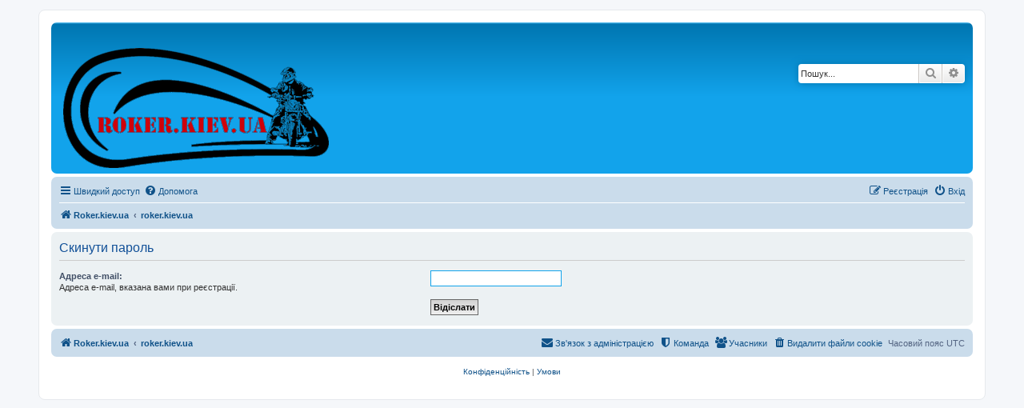

--- FILE ---
content_type: text/html; charset=UTF-8
request_url: https://roker.kiev.ua/forum/app.php/user/forgot_password?sid=41aeaa0b8f820f227d9b492cff66e7ea
body_size: 3805
content:
<!DOCTYPE html>
<html dir="ltr" lang="uk">
<head>
<meta charset="utf-8" />
<meta http-equiv="X-UA-Compatible" content="IE=edge">
<meta name="viewport" content="width=device-width, initial-scale=1" />

        <!-- App Indexing for Google Search -->
        <link href="android-app://com.quoord.tapatalkpro.activity/tapatalk/roker.kiev.ua/forum/?ttfid=56934&location=index&channel=google-indexing" rel="alternate" />
        <link href="ios-app://307880732/tapatalk/roker.kiev.ua/forum/?ttfid=56934&location=index&channel=google-indexing" rel="alternate" />
        
        <link href="./mobiquo2020/smartbanner/manifest.json" rel="manifest">
        
        <meta name="apple-itunes-app" content="app-id=307880732, affiliate-data=at=10lR7C, app-argument=tapatalk://roker.kiev.ua/forum/?ttfid=56934&location=index" />
        
<title> - Скинути пароль</title>

	<link rel="alternate" type="application/atom+xml" title="Канал - " href="/forum/app.php/feed?sid=acb74034cbec52e4757882d9d5edae2f">		<link rel="alternate" type="application/atom+xml" title="Канал - Усі форуми" href="/forum/app.php/feed/forums?sid=acb74034cbec52e4757882d9d5edae2f">					

<!--
	phpBB style name: prosilver
	Based on style:   prosilver (this is the default phpBB3 style)
	Original author:  Tom Beddard ( http://www.subBlue.com/ )
	Modified by:
-->

<link href="./../../assets/css/font-awesome.min.css?assets_version=208" rel="stylesheet">
<link href="./../../styles/prosilver/theme/stylesheet.css?assets_version=208" rel="stylesheet">
<link href="./../../styles/prosilver/theme/uk/stylesheet.css?assets_version=208" rel="stylesheet">




<!--[if lte IE 9]>
	<link href="./../../styles/prosilver/theme/tweaks.css?assets_version=208" rel="stylesheet">
<![endif]-->

<meta name="twitter:card" content="summary">
<meta name="twitter:title" content="Скинути пароль">
<meta property="og:url" content="https://roker.kiev.ua/forum/app.php/user/forgot_password?">
<meta property="og:type" content="website">
<meta property="og:title" content="Скинути пароль">
	
<link href="./../../ext/naguissa/thanksforposts/styles/all/theme/thanks.css?assets_version=208" rel="stylesheet" media="screen">
<link href="./../../ext/phpbb/pages/styles/prosilver/theme/pages_common.css?assets_version=208" rel="stylesheet" media="screen">
<link href="./../../ext/primehalo/primelinks/styles/all/theme/prime_links.css?assets_version=208" rel="stylesheet" media="screen">



</head>
<body id="phpbb" class="nojs notouch section-app/user/forgot_password ltr ">


<div id="wrap" class="wrap">
	<a id="top" class="top-anchor" accesskey="t"></a>
	<div id="page-header">
		<div class="headerbar" role="banner">
					<div class="inner">

			<div id="site-description" class="site-description">
		<a id="logo" class="logo" href="https://roker.kiev.ua/forum" title="Roker.kiev.ua">
					<span class="site_logo"></span>
				</a>
				<h1></h1>
				<p></p>
				<p class="skiplink"><a href="#start_here">Пропустити</a></p>
			</div>

									<div id="search-box" class="search-box search-header" role="search">
				<form action="./../../search.php?sid=acb74034cbec52e4757882d9d5edae2f" method="get" id="search">
				<fieldset>
					<input name="keywords" id="keywords" type="search" maxlength="128" title="Пошук за ключовими словами" class="inputbox search tiny" size="20" value="" placeholder="Пошук..." />
					<button class="button button-search" type="submit" title="Пошук">
						<i class="icon fa-search fa-fw" aria-hidden="true"></i><span class="sr-only">Пошук</span>
					</button>
					<a href="./../../search.php?sid=acb74034cbec52e4757882d9d5edae2f" class="button button-search-end" title="Розширений пошук">
						<i class="icon fa-cog fa-fw" aria-hidden="true"></i><span class="sr-only">Розширений пошук</span>
					</a>
					<input type="hidden" name="sid" value="acb74034cbec52e4757882d9d5edae2f" />

				</fieldset>
				</form>
			</div>
						
			</div>
					</div>
				<div class="navbar" role="navigation">
	<div class="inner">

	<ul id="nav-main" class="nav-main linklist" role="menubar">

		<li id="quick-links" class="quick-links dropdown-container responsive-menu" data-skip-responsive="true">
			<a href="#" class="dropdown-trigger">
				<i class="icon fa-bars fa-fw" aria-hidden="true"></i><span>Швидкий доступ</span>
			</a>
			<div class="dropdown">
				<div class="pointer"><div class="pointer-inner"></div></div>
				<ul class="dropdown-contents" role="menu">
					
											<li class="separator"></li>
																									<li>
								<a href="./../../search.php?search_id=unanswered&amp;sid=acb74034cbec52e4757882d9d5edae2f" role="menuitem">
									<i class="icon fa-file-o fa-fw icon-gray" aria-hidden="true"></i><span>Теми без відповідей</span>
								</a>
							</li>
							<li>
								<a href="./../../search.php?search_id=active_topics&amp;sid=acb74034cbec52e4757882d9d5edae2f" role="menuitem">
									<i class="icon fa-file-o fa-fw icon-blue" aria-hidden="true"></i><span>Активні теми</span>
								</a>
							</li>
							<li class="separator"></li>
							<li>
								<a href="./../../search.php?sid=acb74034cbec52e4757882d9d5edae2f" role="menuitem">
									<i class="icon fa-search fa-fw" aria-hidden="true"></i><span>Пошук</span>
								</a>
							</li>
					
											<li class="separator"></li>
													<li>
								<a href="./../../memberlist.php?sid=acb74034cbec52e4757882d9d5edae2f" role="menuitem">
									<i class="icon fa-group fa-fw" aria-hidden="true"></i><span>Учасники</span>
								</a>
							</li>
																			<li>
								<a href="./../../memberlist.php?mode=team&amp;sid=acb74034cbec52e4757882d9d5edae2f" role="menuitem">
									<i class="icon fa-shield fa-fw" aria-hidden="true"></i><span>Команда</span>
								</a>
							</li>
																<li class="separator"></li>

					<li><a href="/forum/app.php/toplist?sid=acb74034cbec52e4757882d9d5edae2f"  role="menuitem"><i class="icon fa-star fa-fw" aria-hidden="true"></i><span>Топ лист повідомлень</span></a></li><li><a href="/forum/app.php/thankslist?sid=acb74034cbec52e4757882d9d5edae2f"  role="menuitem"><i class="icon fa-thumbs-o-up fa-fw" aria-hidden="true"></i><span>Подяки</span></a></li>				</ul>
			</div>
		</li>

				<li data-skip-responsive="true">
			<a href="/forum/app.php/help/faq?sid=acb74034cbec52e4757882d9d5edae2f" rel="help" title="Часті питання" role="menuitem">
				<i class="icon fa-question-circle fa-fw" aria-hidden="true"></i><span>Допомога</span>
			</a>
		</li>
						
			<li class="rightside"  data-skip-responsive="true">
			<a href="./../../ucp.php?mode=login&amp;redirect=app.php%2Fuser%2Fforgot_password&amp;sid=acb74034cbec52e4757882d9d5edae2f" title="Вхід" accesskey="x" role="menuitem">
				<i class="icon fa-power-off fa-fw" aria-hidden="true"></i><span>Вхід</span>
			</a>
		</li>
					<li class="rightside" data-skip-responsive="true">
				<a href="./../../ucp.php?mode=register&amp;sid=acb74034cbec52e4757882d9d5edae2f" role="menuitem">
					<i class="icon fa-pencil-square-o  fa-fw" aria-hidden="true"></i><span>Реєстрація</span>
				</a>
			</li>
						</ul>

	<ul id="nav-breadcrumbs" class="nav-breadcrumbs linklist navlinks" role="menubar">
				
		
		<li class="breadcrumbs" itemscope itemtype="https://schema.org/BreadcrumbList">

							<span class="crumb" itemtype="https://schema.org/ListItem" itemprop="itemListElement" itemscope><a itemprop="item" href="https://roker.kiev.ua/forum" data-navbar-reference="home"><i class="icon fa-home fa-fw" aria-hidden="true"></i><span itemprop="name">Roker.kiev.ua</span></a><meta itemprop="position" content="1" /></span>
			
							<span class="crumb" itemtype="https://schema.org/ListItem" itemprop="itemListElement" itemscope><a itemprop="item" href="./../../index.php?sid=acb74034cbec52e4757882d9d5edae2f" accesskey="h" data-navbar-reference="index"><span itemprop="name">roker.kiev.ua</span></a><meta itemprop="position" content="2" /></span>

			
					</li>

		
					<li class="rightside responsive-search">
				<a href="./../../search.php?sid=acb74034cbec52e4757882d9d5edae2f" title="Налаштування розширеного пошуку" role="menuitem">
					<i class="icon fa-search fa-fw" aria-hidden="true"></i><span class="sr-only">Пошук</span>
				</a>
			</li>
			</ul>

	</div>
</div>
	</div>

	
	<a id="start_here" class="anchor"></a>
	<div id="page-body" class="page-body" role="main">
		
		
<form action="/forum/app.php/user/forgot_password?sid=acb74034cbec52e4757882d9d5edae2f" method="post" id="reset_password">

<div class="panel">
	<div class="inner">

	<div class="content">
		<h2>Скинути пароль</h2>

		<fieldset>
								<dl>
				<dt><label for="email">Адреса e-mail:</label><br /><span>Адреса e-mail, вказана вами при реєстрації.</span></dt>
				<dd><input class="inputbox autowidth" type="email" name="email" id="email" size="25" maxlength="100" value="" autofocus /></dd>
			</dl>
							<dl>
			<dt>&nbsp;</dt>
			<dd><input type="submit" name="submit" id="submit" class="button1" value="Відіслати" tabindex="2" /></dd>
		</dl>
		<input type="hidden" name="creation_time" value="1769518060" />
<input type="hidden" name="form_token" value="bf9d3f4e31b00c7f91cd49ee687470013d4dd4b5" />

		</fieldset>
	</div>

	</div>
</div>
</form>

			</div>


<div id="page-footer" class="page-footer" role="contentinfo">
	<div class="navbar" role="navigation">
	<div class="inner">

	<ul id="nav-footer" class="nav-footer linklist" role="menubar">
		<li class="breadcrumbs">
							<span class="crumb"><a href="https://roker.kiev.ua/forum" data-navbar-reference="home"><i class="icon fa-home fa-fw" aria-hidden="true"></i><span>Roker.kiev.ua</span></a></span>									<span class="crumb"><a href="./../../index.php?sid=acb74034cbec52e4757882d9d5edae2f" data-navbar-reference="index"><span>roker.kiev.ua</span></a></span>					</li>
		
				<li class="rightside">Часовий пояс <span title="UTC">UTC</span></li>
							<li class="rightside">
				<a href="/forum/app.php/user/delete_cookies?sid=acb74034cbec52e4757882d9d5edae2f" data-ajax="true" data-refresh="true" role="menuitem">
					<i class="icon fa-trash fa-fw" aria-hidden="true"></i><span>Видалити файли cookie</span>
				</a>
			</li>
							<li class="rightside" data-last-responsive="true">
					<a href="./../../memberlist.php?sid=acb74034cbec52e4757882d9d5edae2f" title="Переглянути повний список учасників" role="menuitem">
						<i class="icon fa-group fa-fw" aria-hidden="true"></i><span>Учасники</span>
					</a>
				</li>
												<li class="rightside" data-last-responsive="true">
				<a href="./../../memberlist.php?mode=team&amp;sid=acb74034cbec52e4757882d9d5edae2f" role="menuitem">
					<i class="icon fa-shield fa-fw" aria-hidden="true"></i><span>Команда</span>
				</a>
			</li>
									<li class="rightside" data-last-responsive="true">
				<a href="./../../memberlist.php?mode=contactadmin&amp;sid=acb74034cbec52e4757882d9d5edae2f" role="menuitem">
					<i class="icon fa-envelope fa-fw" aria-hidden="true"></i><span>Зв'язок з адміністрацією</span>
				</a>
			</li>
			</ul>

	</div>
</div>

	<div class="copyright">
				<p class="footer-row">
			<span class="footer-copyright"></span>
		</p>
						<p class="footer-row" role="menu">
			<a class="footer-link" href="./../../ucp.php?mode=privacy&amp;sid=acb74034cbec52e4757882d9d5edae2f" title="Конфіденційність" role="menuitem">
				<span class="footer-link-text">Конфіденційність</span>
			</a>
			|
			<a class="footer-link" href="./../../ucp.php?mode=terms&amp;sid=acb74034cbec52e4757882d9d5edae2f" title="Умови" role="menuitem">
				<span class="footer-link-text">Умови</span>
			</a>
		</p>
					</div>

	<div id="darkenwrapper" class="darkenwrapper" data-ajax-error-title="Помилка AJAX" data-ajax-error-text="При обробці запиту виникла помилка." data-ajax-error-text-abort="Запит перервано користувачем." data-ajax-error-text-timeout="Час запиту сплив; повторіть вашу спробу пізніше." data-ajax-error-text-parsererror="Виникла помилка при обробці запиту, сервер повернув невірну відповідь.">
		<div id="darken" class="darken">&nbsp;</div>
	</div>

	<div id="phpbb_alert" class="phpbb_alert" data-l-err="Помилка" data-l-timeout-processing-req="Час виконання запиту сплив.">
		<a href="#" class="alert_close">
			<i class="icon fa-times-circle fa-fw" aria-hidden="true"></i>
		</a>
		<h3 class="alert_title">&nbsp;</h3><p class="alert_text"></p>
	</div>
	<div id="phpbb_confirm" class="phpbb_alert">
		<a href="#" class="alert_close">
			<i class="icon fa-times-circle fa-fw" aria-hidden="true"></i>
		</a>
		<div class="alert_text"></div>
	</div>
</div>

</div>

<div>
	<a id="bottom" class="anchor" accesskey="z"></a>
	<img class="sr-only" aria-hidden="true" src="&#x2F;forum&#x2F;app.php&#x2F;cron&#x2F;cron.task.text_reparser.phpbb_pages&#x3F;sid&#x3D;acb74034cbec52e4757882d9d5edae2f" width="1" height="1" alt="">
</div>

<script src="./../../assets/javascript/jquery-3.7.1.min.js?assets_version=208"></script>
<script src="./../../assets/javascript/core.js?assets_version=208"></script>



<script src="./../../ext/naguissa/thanksforposts/styles/all/theme/thanks.js?assets_version=208"></script>
<script src="./../../styles/prosilver/template/forum_fn.js?assets_version=208"></script>
<script src="./../../styles/prosilver/template/ajax.js?assets_version=208"></script>



<script defer src="https://static.cloudflareinsights.com/beacon.min.js/vcd15cbe7772f49c399c6a5babf22c1241717689176015" integrity="sha512-ZpsOmlRQV6y907TI0dKBHq9Md29nnaEIPlkf84rnaERnq6zvWvPUqr2ft8M1aS28oN72PdrCzSjY4U6VaAw1EQ==" data-cf-beacon='{"version":"2024.11.0","token":"1506761c10304fb199ed599b37b6b47e","r":1,"server_timing":{"name":{"cfCacheStatus":true,"cfEdge":true,"cfExtPri":true,"cfL4":true,"cfOrigin":true,"cfSpeedBrain":true},"location_startswith":null}}' crossorigin="anonymous"></script>
</body>
</html>
